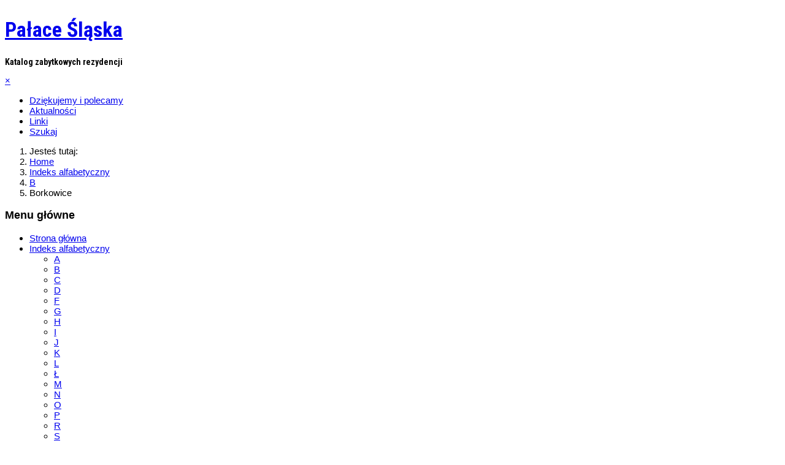

--- FILE ---
content_type: text/html; charset=utf-8
request_url: https://palaceslaska.pl/index.php/indeks-alfabetyczny/b/114-borkowice
body_size: 7390
content:
<!DOCTYPE html>
<html lang="pl-pl" dir="ltr">

<head>
	<meta charset="utf-8">
	<meta name="author" content="Super User">
	<meta name="viewport" content="width=device-width, initial-scale=1">
	<meta name="description" content="Pałace Śląska strona poświęcona zabytkowym rezydencjom w województwach: dolnośląskim, opolskim i śląskim. ">
	<meta name="generator" content="Joomla! - Open Source Content Management">
	<title>Borkowice</title>
	<link href="/media/system/images/joomla-favicon.svg" rel="icon" type="image/svg+xml">
	<link href="/media/system/images/favicon.ico" rel="alternate icon" type="image/vnd.microsoft.icon">
	<link href="/media/system/images/joomla-favicon-pinned.svg" rel="mask-icon" color="#000">

	<link href="/templates/a4joomla-dark-free/css/template.min.css?e01548" rel="stylesheet">
	<link href="/media/vendor/joomla-custom-elements/css/joomla-alert.min.css?0.4.1" rel="stylesheet">
	<link href="/media/sigplus/css/sigplus.min.css?v=d787ad0389f43a08dae83bd6e00966e5" rel="stylesheet">
	<link href="/media/sigplus/engines/boxplusx/css/boxplusx.min.css?v=035e25ce6546e42d4c95495456ee7325" rel="stylesheet">
	<link href="/media/sigplus/engines/slideplus/css/slideplus.min.css?v=46921fd7fd6750ffa0d141ad2b28ec1c" rel="stylesheet">
	<style>#boxplusx_sigplus_1001 .boxplusx-dialog, #boxplusx_sigplus_1001 .boxplusx-detail {
background-color:rgba(255,255,255,0.8);
color:#000;
}
#boxplusx_sigplus_1001 .boxplusx-detail td {
border-color:#000;
}
#boxplusx_sigplus_1001 .boxplusx-navigation {
height:60px;
}
#boxplusx_sigplus_1001 .boxplusx-navitem {
width:60px;
}
#boxplusx_sigplus_1001 .boxplusx-dialog.boxplusx-animation {
transition-timing-function:cubic-bezier(0.445, 0.05, 0.55, 0.95);
}
</style>
	<style>#sigplus_1001 .slideplus-slot {
width:200px;
aspect-ratio:200 / 200;
}
#sigplus_1001 .slideplus-navigation.slideplus-top {
display:none;
}
#sigplus_1001 .slideplus-content {
justify-content:center;
align-items:center;
}
#sigplus_1001 .slideplus-stripe {
animation-duration:800ms;
}
</style>

			<link rel="stylesheet" id="googlefonts"  href="https://fonts.googleapis.com/css?family=Roboto+Condensed:400,700,700italic,400italic|Open+Sans:400,400italic,700,700italic" type="text/css" media="all" />
	<script src="/media/vendor/jquery/js/jquery.min.js?3.7.1"></script>
	<script src="/media/mod_menu/js/menu.min.js?e01548" type="module"></script>
	<script type="application/json" class="joomla-script-options new">{"joomla.jtext":{"ERROR":"Błąd","MESSAGE":"Wiadomość","NOTICE":"Uwaga","WARNING":"Ostrzeżenie","JCLOSE":"Zamknij","JOK":"OK","JOPEN":"Otwórz"},"system.paths":{"root":"","rootFull":"https:\/\/palaceslaska.pl\/","base":"","baseFull":"https:\/\/palaceslaska.pl\/"},"csrf.token":"b6aae4ebcabcaf6adc0a4970c318d5c2"}</script>
	<script src="/media/system/js/core.min.js?a3d8f8"></script>
	<script src="/templates/a4joomla-dark-free/js/template.js?e01548" defer></script>
	<script src="/templates/a4joomla-dark-free/js/jquery.sidr.min.js?e01548"></script>
	<script src="/media/system/js/messages.min.js?9a4811" type="module"></script>
	<script src="/media/sigplus/js/initialization.min.js?v=ff9209edd7aaded4585815a2ef79c266" defer></script>
	<script src="/media/sigplus/engines/boxplusx/js/boxplusx.min.js?v=90aef7691cedfcbdd5536f3de3b99f2d" defer></script>
	<script src="/media/sigplus/engines/slideplus/js/slideplus.min.js?v=dac28dfe81e6eabcf76d9a175695b884" defer></script>
	<script type="application/ld+json">{"@context":"https://schema.org","@type":"BreadcrumbList","@id":"https://palaceslaska.pl/#/schema/BreadcrumbList/17","itemListElement":[{"@type":"ListItem","position":1,"item":{"@id":"https://palaceslaska.pl/index.php","name":"Home"}},{"@type":"ListItem","position":2,"item":{"@id":"https://palaceslaska.pl/index.php/indeks-alfabetyczny","name":"Indeks alfabetyczny"}},{"@type":"ListItem","position":3,"item":{"@id":"https://palaceslaska.pl/index.php/indeks-alfabetyczny/b","name":"B"}},{"@type":"ListItem","position":4,"item":{"name":"Borkowice"}}]}</script>
	<script>document.addEventListener("DOMContentLoaded", function () {
__sigplusInitialize("sigplus_1001");
__sigplusCaption("sigplus_1001", null, "{$text} ({$current}\/{$total})");
window.sigplus=window.sigplus||{};window.sigplus.lightbox=window.sigplus.lightbox||{};window.sigplus.lightbox["#sigplus_1001 a.sigplus-image"]=(new BoxPlusXDialog({"id":"boxplusx_sigplus_1001","slideshow":0,"autostart":false,"loop":true,"navigation":"bottom","protection":false,"dir":"ltr"})).bind(document.querySelectorAll("#sigplus_1001 a.sigplus-image"));
new SlidePlusSlider(document.querySelector("#sigplus_1001 ul"), {"rows":2,"cols":3,"loop":true,"orientation":"horizontal","step":"single","links":true,"delay":0,"timing":"sine","captions":"bottom","protection":false,"dir":"ltr"}, function (el) { return el.querySelector('.sigplus-image').getAttribute('data-title') || el.querySelector('.sigplus-image img').alt; });
}, false);</script>
	<meta property="og:image" content="https://palaceslaska.pl/administrator/cache/preview/4d3ec10d72ed454f61ab42ce8f01793f.jpg" />
	<meta property="og:image:width" content="700" />
	<meta property="og:image:height" content="518" />

	<script src="/media/vendor/bootstrap/js/bootstrap-es5.min.js"></script>

<style type="text/css">
#logo h2 { font-family: 'Roboto Condensed', sans-serif; font-size:34px; letter-spacing: 0px; }
#logo h3 { font-family: 'Roboto Condensed', sans-serif; font-size:14px; letter-spacing: 0px; margin-top:-3px; }
h2.fullpageheader { font-size: 40px; font-family: 'Roboto Condensed', sans-serif; letter-spacing: 1px;} 
h3.fullpageheader {	font-size: 17px; font-family: 'Times New Roman', Times, serif; letter-spacing: 8px;} 
body { font-family: Verdana, Geneva, sans-serif; font-size:15px; }
h1,h2,h3,h4,h5,h6, div.moduletable h3, #sidebar div.moduletable h3, #sidebar-2 div.moduletable h3, .moduletable._menu h3, #sidebar div.moduletable._menu h3, #sidebar-2 div.moduletable._menu h3 { font-family: 'Helvetica Neue', Helvetica, Arial, sans-serif; }
@media screen and (max-width: 1280px) {.navbar .nav, .navbar .nav > li {float: none;}}
</style>
<!--[if lt IE 9]>
	<script src="/media/jui/js/html5.js"></script>
<![endif]-->
</head>
<body class="com_content view-article layout-blog no-task itemid-104">
  
  <div id="navwrap">
	<div id="navcontainer" class="container-fluid">      
		<div id="navflex" >
			<div id="logo">
					<h2><a href="https://palaceslaska.pl/" title="Pałace Śląska">Pałace Śląska</a></h2>
					<h3>Katalog zabytkowych rezydencji</h3> 
			</div>
			<div id="navright" >
		
				<div id="topmenu" class="navbar navbar-inverse">
					<div id="topnav" class="navbar-inner">
						<div id="myoverlay"></div>
						<a id="menu-button" href="#sidr" class="fa fa-bars" >

						</a>
						<div id="sidr" >
							<a href="#" id="myclosebtn" >&times;</a>
														<div id="soci2">
																						<a target="_blank" class="myfacebook" href="https://pl-pl.facebook.com/pages/Pa%C5%82ace-%C5%9Al%C4%85ska/197172147044434" title="Facebook"><i class="fab fa-facebook-f"></i></a>
																																																	</div>
																						<ul class="mod-menu mod-list nav ">
<li class="nav-item item-199"><a href="/index.php/dziekujemy-i-polecamy" >Dziękujemy i polecamy</a></li><li class="nav-item item-200"><a href="/index.php/aktualnosci" >Aktualności</a></li><li class="nav-item item-201"><a href="/index.php/linki" >Linki</a></li><li class="nav-item item-202"><a href="/index.php/szukaj?searchword=" >Szukaj</a></li></ul>

													</div>
					</div>	
					<div id="soci">
																			<a target="_blank" class="myfacebook" href="https://pl-pl.facebook.com/pages/Pa%C5%82ace-%C5%9Al%C4%85ska/197172147044434" title="Facebook"><i class="fab fa-facebook-f"></i></a>
																																									</div>
					
				</div> 
				
			</div>
		</div>
	</div>
	</div>
<div id="navsepwrap">
	<div id="navsepcontainer" class="container-fluid">
		<div id="navsep" class="dottedbg"></div>
	</div>
</div>

<div id="allwrap" >

	<div id="wrap" class="container-fluid" >

					<div id="pathway">
				<nav class="mod-breadcrumbs__wrapper" aria-label="Breadcrumbs">
    <ol class="mod-breadcrumbs breadcrumb px-3 py-2">
                    <li class="mod-breadcrumbs__here float-start">
                Jesteś tutaj: &#160;
            </li>
        
        <li class="mod-breadcrumbs__item breadcrumb-item"><a href="/index.php" class="pathway"><span>Home</span></a></li><li class="mod-breadcrumbs__item breadcrumb-item"><a href="/index.php/indeks-alfabetyczny" class="pathway"><span>Indeks alfabetyczny</span></a></li><li class="mod-breadcrumbs__item breadcrumb-item"><a href="/index.php/indeks-alfabetyczny/b" class="pathway"><span>B</span></a></li><li class="mod-breadcrumbs__item breadcrumb-item active"><span>Borkowice</span></li>    </ol>
    </nav>

			</div>
		 
		<div id="cbody" class="row">
							<div id="sidebar" class="col-md-3">     
					<div class="moduletable _menu">
            <h3 >Menu główne</h3>        <ul class="mod-menu mod-list nav ">
<li class="nav-item item-101 default parent"><a href="/index.php" >Strona główna</a></li><li class="nav-item item-102 active deeper parent"><a href="/index.php/indeks-alfabetyczny" >Indeks alfabetyczny</a><ul class="mod-menu__sub list-unstyled small"><li class="nav-item item-103"><a href="/index.php/indeks-alfabetyczny/a" >A</a></li><li class="nav-item item-104 current active"><a href="/index.php/indeks-alfabetyczny/b" aria-current="location">B</a></li><li class="nav-item item-105"><a href="/index.php/indeks-alfabetyczny/c" >C</a></li><li class="nav-item item-106"><a href="/index.php/indeks-alfabetyczny/d" >D</a></li><li class="nav-item item-108"><a href="/index.php/indeks-alfabetyczny/f" >F</a></li><li class="nav-item item-109"><a href="/index.php/indeks-alfabetyczny/g" >G</a></li><li class="nav-item item-110"><a href="/index.php/indeks-alfabetyczny/h" >H</a></li><li class="nav-item item-111"><a href="/index.php/indeks-alfabetyczny/i" >I</a></li><li class="nav-item item-114"><a href="/index.php/indeks-alfabetyczny/j" >J</a></li><li class="nav-item item-121"><a href="/index.php/indeks-alfabetyczny/k" >K</a></li><li class="nav-item item-122"><a href="/index.php/indeks-alfabetyczny/l" >L</a></li><li class="nav-item item-123"><a href="/index.php/indeks-alfabetyczny/ll" >Ł</a></li><li class="nav-item item-124"><a href="/index.php/indeks-alfabetyczny/m" >M</a></li><li class="nav-item item-125"><a href="/index.php/indeks-alfabetyczny/n" >N</a></li><li class="nav-item item-152"><a href="/index.php/indeks-alfabetyczny/o" >O</a></li><li class="nav-item item-153"><a href="/index.php/indeks-alfabetyczny/p" >P</a></li><li class="nav-item item-154"><a href="/index.php/indeks-alfabetyczny/r" >R</a></li><li class="nav-item item-155"><a href="/index.php/indeks-alfabetyczny/s" >S</a></li><li class="nav-item item-156"><a href="/index.php/indeks-alfabetyczny/ss" >Ś</a></li><li class="nav-item item-157"><a href="/index.php/indeks-alfabetyczny/t" >T</a></li><li class="nav-item item-158"><a href="/index.php/indeks-alfabetyczny/u" >U</a></li><li class="nav-item item-159"><a href="/index.php/indeks-alfabetyczny/w" >W</a></li><li class="nav-item item-160"><a href="/index.php/indeks-alfabetyczny/v" >V</a></li><li class="nav-item item-161"><a href="/index.php/indeks-alfabetyczny/z" >Z</a></li><li class="nav-item item-162"><a href="/index.php/indeks-alfabetyczny/zi" >Ź</a></li><li class="nav-item item-163"><a href="/index.php/indeks-alfabetyczny/ze" >Ż</a></li></ul></li></ul>
</div>
<div class="moduletable ">
            <h3 >Indeks administracyjny</h3>        <ul class="mod-menu mod-list nav ">
<li class="nav-item item-112"><a href="/index.php/czechy" >Republika Czeska</a></li><li class="nav-item item-115 parent"><a href="/index.php/wojewodztwo-dolnoslaskie" >Województwo Dolnośląskie</a></li><li class="nav-item item-117 parent"><a href="/index.php/wojewodztwo-malopolskie" >Województwo Małopolskie</a></li><li class="nav-item item-116 parent"><a href="/index.php/wojewodztwo-opolskie" >Województwo Opolskie</a></li><li class="nav-item item-118 parent"><a href="/index.php/wojewodztwo-slaskie" >Województwo Śląskie</a></li></ul>
</div>
<div class="moduletable ">
            <h3 >Wybrane zdjęcia</h3>        
<div class="mod-randomimage random-image">
    <img width="150" height="200" src="/images/stories/2/013mosznapalac.jpg" alt=""></div>
</div>
<div class="moduletable ">
            <h3 >Gości online</h3>        
<div class="mod-whosonline">
                            <p>Odwiedza nas 87&#160; gości oraz&#160;0 użytkowników.</p>
    
    </div>
</div>
    
				</div>
						<div id="content60" class="col-md-9">    
				<div id="content">
					<div id="system-message-container" aria-live="polite"></div>

					<div class="com-content-article item-page">
    <meta itemprop="inLanguage" content="pl-PL">
    
    
        <div class="page-header">
        <h1>
            Borkowice        </h1>
                            </div>
        
        
    
    
        
                                                <div class="com-content-article__body">
        <p class="Bezodstpw"><strong>Powiat trzebnicki, gmina Oborniki Śląskie</strong></p>
<p class="Bezodstpw"><strong>(nazwa niemiecka: Burgwitz, Kreis Trebnitz)</strong></p>
<p class="Bezodstpw"> </p>
 
<p class="Bezodstpw"> </p>
<p class="Bezodstpw">Właścicielami majątku w Borkowicach byli między innymi przedstawiciele rodzin von Obernitz i von Prittwitz (XIX i XX wiek). Po drugiej wojnie światowej posiadłość przejęło państwo polskie. Folwark przekazano w zarząd Państwowemu Gospodarstwu Rolnemu. Pałac został zmieniony w wielorodzinny budynek mieszkalny. Obecnie dawna rezydencja w dalszym ciągu pełni funkcje mieszkalne. Budynek podlega Zakładowi Gospodarki Mieszkaniowej Urzędu Gminy w Obornikach Śląskich. Obiekt można zobaczyć z zewnątrz.</p>
<p class="Bezodstpw">Pałac został prawdopodobnie wzniesiony w czwartym ćwierćwieczu dziewiętnastego stulecia przez barona Georga von Obernitz. Budynek o cechach neorenesansowych i neobarokowych, murowany z cegły, założony na planie krzyża, podpiwniczony, dwu- i trzykondygnacyjny, z zagospodarowanym poddaszem, nakryty dachami dwuspadowymi z lukarnami. Do pałacu przylegają pozostałości zaniedbanego parku.</p>
<p class="Bezodstpw"><strong> </strong></p>
<p class="Bezodstpw"><strong>Zabytki w Borkowicach</strong></p>
<p class="Bezodstpw">Do rejestru zabytków nie wpisano żadnego obiektu z Borkowic. W ewidencji zabytków znajduje się zespół pałacowy: pałac, zespół folwarczny i park pałacowy.</p>
<p class="Bezodstpw"> </p>
<p class="Bezodstpw"><strong>Informacje praktyczne i dojazd</strong></p>
<p class="Bezodstpw">Dojazd komunikacją publiczną do Borkowic zapewniają autobusy PKS kursujące z Trzebnicy i Obornik Śląskich. Ze względu na możliwość znalezienia przesiadki polecam dojazd przez Trzebnicę. Do miasta można dotrzeć między innymi autobusami i prywatnymi busami z Wrocławia. Podróżującym samochodem proponuję jechać z Gliwic autostradą A4 w kierunku Wrocławia do węzła Wrocław Południe, następnie autostradową obwodnicą miasta (A8) do węzła Wrocław Północ i dalej DK5 do Trzebnicy. Z Trzebnicy najlepiej wyjechać DK340 prowadzącą do Obornik Śląskich. Borkowice położone są na południe od tej ostatniej trasy. Odległość: z Gliwic w jedną stronę nieco ponad 200km. Pałac (obecnie dom nr 6) wraz z resztkami parku znajdują się na południowym krańcu miejscowości. Samochód można zaparkować bezpośrednio przy dawnej rezydencji.</p>
<p class="Bezodstpw"> </p>
<p class="Bezodstpw">Damian Dąbrowski,</p>
<p class="Bezodstpw">Marzec 2013 r.</p>
<p class="Bezodstpw"><div id="sigplus_1001" class="sigplus-gallery sigplus-center sigplus-lightbox-boxplusx"><noscript class="sigplus-gallery"><ul><li><a class="sigplus-image" href="/images/stories/1012/001borkowice.jpg"><img class="sigplus-preview" src="/administrator/cache/preview/3a2b0406c2eaf322f70bcd22fb963daf.jpg" width="200" height="148" alt="" srcset="/administrator/cache/preview/4d3ec10d72ed454f61ab42ce8f01793f.jpg 400w, /administrator/cache/preview/3a2b0406c2eaf322f70bcd22fb963daf.jpg 200w, /administrator/cache/thumbs/c200f5d5c2266b7e88254b50c744c73e.jpg 60w" sizes="200px" /></a><div class="sigplus-summary">                               </div></li><li><a class="sigplus-image" href="/images/stories/1012/002borkowice.jpg"><img class="sigplus-preview" src="/administrator/cache/preview/af25c084585946ec32a8b7aa3629462f.jpg" width="200" height="149" alt="" srcset="/administrator/cache/preview/5f0df3826c9b100d6ac2bf9412d4ca97.jpg 400w, /administrator/cache/preview/af25c084585946ec32a8b7aa3629462f.jpg 200w, /administrator/cache/thumbs/82848748de981b5682aa6cc4d25805b7.jpg 60w" sizes="200px" /></a><div class="sigplus-summary">                               </div></li><li><a class="sigplus-image" href="/images/stories/1012/003borkowice.jpg"><img class="sigplus-preview" src="/administrator/cache/preview/77d1829456e140963ce9cc3d1fe0247e.jpg" width="200" height="150" alt="" srcset="/administrator/cache/preview/530385e57d4dcc2e72a683a4359c35b4.jpg 400w, /administrator/cache/preview/77d1829456e140963ce9cc3d1fe0247e.jpg 200w, /administrator/cache/thumbs/9a07a1ae22e006a1f1dc24742eb3a30d.jpg 60w" sizes="200px" /></a><div class="sigplus-summary">                               </div></li><li><a class="sigplus-image" href="/images/stories/1012/004borkowice.jpg"><img class="sigplus-preview" src="/administrator/cache/preview/ac50f035ecae374a3850b844909ee07d.jpg" width="148" height="200" alt="" srcset="/administrator/cache/preview/d9a78541bd940589c6b5a70420e3ee90.jpg 297w, /administrator/cache/preview/ac50f035ecae374a3850b844909ee07d.jpg 148w, /administrator/cache/thumbs/f239348314d01b27bc834e96f83df04b.jpg 44w" sizes="148px" /></a><div class="sigplus-summary">                               </div></li><li><a class="sigplus-image" href="/images/stories/1012/005borkowice.jpg"><img class="sigplus-preview" src="/administrator/cache/preview/39acea9142165c3cd29160aa0b87e068.jpg" width="200" height="150" alt="" srcset="/administrator/cache/preview/c0870aeff69405850ed5e38e237125e9.jpg 400w, /administrator/cache/preview/39acea9142165c3cd29160aa0b87e068.jpg 200w, /administrator/cache/thumbs/2e2dc541d01524c92221dc3b9866775c.jpg 60w" sizes="200px" /></a><div class="sigplus-summary">                               </div></li><li><a class="sigplus-image" href="/images/stories/1012/006borkowice.jpg"><img class="sigplus-preview" src="/administrator/cache/preview/83fa65a18f792dc36ce30309756bd673.jpg" width="200" height="150" alt="" srcset="/administrator/cache/preview/92c0beca1c28023a7211f2a265a22df5.jpg 400w, /administrator/cache/preview/83fa65a18f792dc36ce30309756bd673.jpg 200w, /administrator/cache/thumbs/c00bcdba69abaf1f92f9210beb075ef8.jpg 60w" sizes="200px" /></a><div class="sigplus-summary">                               </div></li><li><a class="sigplus-image" href="/images/stories/1012/007borkowice.jpg"><img class="sigplus-preview" src="/administrator/cache/preview/12b57bf3f16bd4ffab7d1a9554b52a03.jpg" width="150" height="200" alt="" srcset="/administrator/cache/preview/4bd9afea575eee14ba5331781f09cdb4.jpg 300w, /administrator/cache/preview/12b57bf3f16bd4ffab7d1a9554b52a03.jpg 150w, /administrator/cache/thumbs/f12b19ac2afa1774382a2bbd8c13eff1.jpg 45w" sizes="150px" /></a><div class="sigplus-summary">                               </div></li><li><a class="sigplus-image" href="/images/stories/1012/008borkowice.jpg"><img class="sigplus-preview" src="/administrator/cache/preview/0fa19c78670fc091cffaa1e09f36087f.jpg" width="200" height="149" alt="" srcset="/administrator/cache/preview/2e204a0e4a9921ff3fe1efee2de1513a.jpg 400w, /administrator/cache/preview/0fa19c78670fc091cffaa1e09f36087f.jpg 200w, /administrator/cache/thumbs/ae24443a0836a7391cbc3aefe7a96061.jpg 60w" sizes="200px" /></a><div class="sigplus-summary">                               </div></li><li><a class="sigplus-image" href="/images/stories/1012/009borkowice.jpg"><img class="sigplus-preview" src="/administrator/cache/preview/6025a062af707d07426f2242d81764c6.jpg" width="200" height="148" alt="" srcset="/administrator/cache/preview/80b806e2ad8383a091ed57f73362bed9.jpg 400w, /administrator/cache/preview/6025a062af707d07426f2242d81764c6.jpg 200w, /administrator/cache/thumbs/205f8e652a8df1b5c317dea299b96b5d.jpg 60w" sizes="200px" /></a><div class="sigplus-summary">                               </div></li><li><a class="sigplus-image" href="/images/stories/1012/010borkowice.jpg"><img class="sigplus-preview" src="/administrator/cache/preview/6efa8eed310d0dd196f5120db31bf910.jpg" width="200" height="150" alt="" srcset="/administrator/cache/preview/d724387230d82a58162707e576a0be6c.jpg 400w, /administrator/cache/preview/6efa8eed310d0dd196f5120db31bf910.jpg 200w, /administrator/cache/thumbs/a7f73c4352e916e8c00b71410aaed41f.jpg 60w" sizes="200px" /></a><div class="sigplus-summary">                               </div></li><li><a class="sigplus-image" href="/images/stories/1012/011borkowice.jpg"><img class="sigplus-preview" src="/administrator/cache/preview/01a49853d7da32e7afa8e16b72793492.jpg" width="150" height="200" alt="" srcset="/administrator/cache/preview/342eb38b2dc65d71c2b2ecbb2f2a8962.jpg 300w, /administrator/cache/preview/01a49853d7da32e7afa8e16b72793492.jpg 150w, /administrator/cache/thumbs/b50d24c64f24f4fcc111c8ce464e04c6.jpg 45w" sizes="150px" /></a><div class="sigplus-summary">                               </div></li><li><a class="sigplus-image" href="/images/stories/1012/012borkowice.jpg"><img class="sigplus-preview" src="/administrator/cache/preview/fffec54e7b310685968137fe0331f824.jpg" width="150" height="200" alt="" srcset="/administrator/cache/preview/29b7d6359bd725bae5428e781762ab77.jpg 300w, /administrator/cache/preview/fffec54e7b310685968137fe0331f824.jpg 150w, /administrator/cache/thumbs/3daab1712d4965c661d115abcc183aeb.jpg 45w" sizes="150px" /></a><div class="sigplus-summary">                               </div></li><li><a class="sigplus-image" href="/images/stories/1012/013borkowice.jpg"><img class="sigplus-preview" src="/administrator/cache/preview/7ae8ae107ab690c2c4c2e534391e8c36.jpg" width="200" height="148" alt="" srcset="/administrator/cache/preview/79491ee9f9504b80451fb9cf5fe75818.jpg 400w, /administrator/cache/preview/7ae8ae107ab690c2c4c2e534391e8c36.jpg 200w, /administrator/cache/thumbs/194fd0ee6cb7ad3e0fac4e40d9356c49.jpg 60w" sizes="200px" /></a><div class="sigplus-summary">                               </div></li><li><a class="sigplus-image" href="/images/stories/1012/014borkowice.jpg"><img class="sigplus-preview" src="/administrator/cache/preview/359114ab56fc9862da23bac1850be076.jpg" width="150" height="200" alt="" srcset="/administrator/cache/preview/ca4f0496ce172580ca467122ed1791e1.jpg 300w, /administrator/cache/preview/359114ab56fc9862da23bac1850be076.jpg 150w, /administrator/cache/thumbs/45e4af380c4d0382ad44d05d74b99d17.jpg 45w" sizes="150px" /></a><div class="sigplus-summary">                               </div></li><li><a class="sigplus-image" href="/images/stories/1012/015borkowice.jpg"><img class="sigplus-preview" src="/administrator/cache/preview/44dda3ff5221f931db66bc4695c16e39.jpg" width="150" height="200" alt="" srcset="/administrator/cache/preview/938f6e7473693953651c26dc239f8166.jpg 300w, /administrator/cache/preview/44dda3ff5221f931db66bc4695c16e39.jpg 150w, /administrator/cache/thumbs/52a69daeec88c96889a26fef66eea648.jpg 45w" sizes="150px" /></a><div class="sigplus-summary">                               </div></li><li><a class="sigplus-image" href="/images/stories/1012/016borkowice.jpg"><img class="sigplus-preview" src="/administrator/cache/preview/36aabf3d340a98b58edbf65b501b82f9.jpg" width="200" height="146" alt="" srcset="/administrator/cache/preview/da2eb2f0d905053d6913c894de2916ba.jpg 400w, /administrator/cache/preview/36aabf3d340a98b58edbf65b501b82f9.jpg 200w, /administrator/cache/thumbs/fc57131151a86b64b133142ea359295d.jpg 60w" sizes="200px" /></a><div class="sigplus-summary">                               </div></li><li><a class="sigplus-image" href="/images/stories/1012/017borkowice.jpg"><img class="sigplus-preview" src="/administrator/cache/preview/58857436219428cb10b34ca880d63e2f.jpg" width="200" height="147" alt="" srcset="/administrator/cache/preview/e812475e4bdf52e1ba19aac1517297a3.jpg 400w, /administrator/cache/preview/58857436219428cb10b34ca880d63e2f.jpg 200w, /administrator/cache/thumbs/a1771edc57070662c09b7570a9b220ee.jpg 60w" sizes="200px" /></a><div class="sigplus-summary">                               </div></li></ul></noscript></div></p>    </div>

        
        
<nav class="pagenavigation" aria-label="Page Navigation">
    <span class="pagination ms-0">
                <a class="btn btn-sm btn-secondary previous" href="/index.php/indeks-alfabetyczny/b/112-borek-strzelinski" rel="prev">
            <span class="visually-hidden">
                Poprzedni artykuł: Borek Strzeliński            </span>
            <span class="icon-chevron-left" aria-hidden="true"></span> <span aria-hidden="true">Poprzedni artykuł</span>            </a>
                    <a class="btn btn-sm btn-secondary next" href="/index.php/indeks-alfabetyczny/b/118-borow" rel="next">
            <span class="visually-hidden">
                Następny artykuł: Borów            </span>
            <span aria-hidden="true">Następny artykuł</span> <span class="icon-chevron-right" aria-hidden="true"></span>            </a>
        </span>
</nav>
                                        </div>
 
				</div> 
			</div>
					</div>
  
<!--end of wrap-->
	</div>
    
<!--end of allwrap-->
</div>

<div id="footerwrap"> 
	<div id="footer" class="container-fluid">  
		<div class="row">
				
				<div class="moduletable ">
            <h3 >Stopka</h3>        <div class="mod-footer">
    <div class="footer1">Copyright &#169; 2026 Pałace Śląska. Wszelkie prawa zastrzeżone.<br /></div>
    <div class="footer2"><a href="https://www.joomla.org">Joomla!</a> jest wolnym oprogramowaniem wydanym na warunkach <a href="http://www.gnu.org/licenses/gpl-2.0.html">GNU Powszechnej Licencji Publicznej.</a></div>
</div>
</div>
    
					</div>
	</div>
	<div id="a4j" class="container-fluid"><a href="http://a4joomla.com/">Joomla templates by a4joomla</a></div> 
</div>
</body>
</html>
